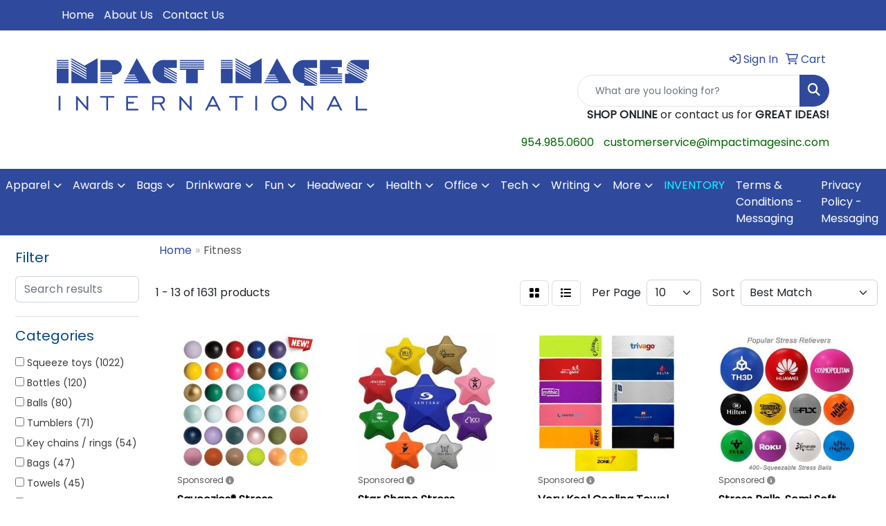

--- FILE ---
content_type: text/html
request_url: https://www.impactimagesinc.com/ws/ws.dll/StartSrch?UID=31218&WENavID=16627017
body_size: 12648
content:
<!DOCTYPE html>
<html lang="en"><head>
<meta charset="utf-8">
<meta http-equiv="X-UA-Compatible" content="IE=edge">
<meta name="viewport" content="width=device-width, initial-scale=1">
<!-- The above 3 meta tags *must* come first in the head; any other head content must come *after* these tags -->


<link href="/distsite/styles/8/css/bootstrap.min.css" rel="stylesheet" />
<link href="https://fonts.googleapis.com/css?family=Open+Sans:400,600|Oswald:400,600" rel="stylesheet">
<link href="/distsite/styles/8/css/owl.carousel.min.css" rel="stylesheet">
<link href="/distsite/styles/8/css/nouislider.css" rel="stylesheet">
<!--<link href="/distsite/styles/8/css/menu.css" rel="stylesheet"/>-->
<link href="/distsite/styles/8/css/flexslider.css" rel="stylesheet">
<link href="/distsite/styles/8/css/all.min.css" rel="stylesheet">
<link href="/distsite/styles/8/css/slick/slick.css" rel="stylesheet"/>
<link href="/distsite/styles/8/css/lightbox/lightbox.css" rel="stylesheet"  />
<link href="/distsite/styles/8/css/yamm.css" rel="stylesheet" />
<!-- Custom styles for this theme -->
<link href="/we/we.dll/StyleSheet?UN=31218&Type=WETheme&TS=C46030.6789814815" rel="stylesheet">
<!-- Custom styles for this theme -->
<link href="/we/we.dll/StyleSheet?UN=31218&Type=WETheme-PS&TS=C46030.6789814815" rel="stylesheet">
<style>
.sticky-top.fixed #header #logo {
    margin: 0px 0px 0px 0px !;
}
</style>

<!-- HTML5 shim and Respond.js for IE8 support of HTML5 elements and media queries -->
<!--[if lt IE 9]>
      <script src="https://oss.maxcdn.com/html5shiv/3.7.3/html5shiv.min.js"></script>
      <script src="https://oss.maxcdn.com/respond/1.4.2/respond.min.js"></script>
    <![endif]-->

</head>

<body style="background:#fff;">


  <!-- Slide-Out Menu -->
  <div id="filter-menu" class="filter-menu">
    <button id="close-menu" class="btn-close"></button>
    <div class="menu-content">
      
<aside class="filter-sidebar">



<div class="filter-section first">
	<h2>Filter</h2>
	 <div class="input-group mb-3">
	 <input type="text" style="border-right:0;" placeholder="Search results" class="form-control text-search-within-results" name="SearchWithinResults" value="" maxlength="100" onkeyup="HandleTextFilter(event);">
	  <label class="input-group-text" style="background-color:#fff;"><a  style="display:none;" href="javascript:void(0);" class="remove-filter" data-toggle="tooltip" title="Clear" onclick="ClearTextFilter();"><i class="far fa-times" aria-hidden="true"></i> <span class="fa-sr-only">x</span></a></label>
	</div>
</div>

<a href="javascript:void(0);" class="clear-filters"  style="display:none;" onclick="ClearDrillDown();">Clear all filters</a>

<div class="filter-section" >
	<h2>Categories</h2>

	<div class="filter-list">

	 <div class="checkbox"><label><input class="filtercheckbox" type="checkbox" name="0|Squeeze toys" ><span> Squeeze toys (1022)</span></label></div><div class="checkbox"><label><input class="filtercheckbox" type="checkbox" name="0|Bottles" ><span> Bottles (120)</span></label></div><div class="checkbox"><label><input class="filtercheckbox" type="checkbox" name="0|Balls" ><span> Balls (80)</span></label></div><div class="checkbox"><label><input class="filtercheckbox" type="checkbox" name="0|Tumblers" ><span> Tumblers (71)</span></label></div><div class="checkbox"><label><input class="filtercheckbox" type="checkbox" name="0|Key chains / rings" ><span> Key chains / rings (54)</span></label></div><div class="checkbox"><label><input class="filtercheckbox" type="checkbox" name="0|Bags" ><span> Bags (47)</span></label></div><div class="checkbox"><label><input class="filtercheckbox" type="checkbox" name="0|Towels" ><span> Towels (45)</span></label></div><div class="checkbox"><label><input class="filtercheckbox" type="checkbox" name="0|Exercise equipment" ><span> Exercise equipment (37)</span></label></div><div class="checkbox"><label><input class="filtercheckbox" type="checkbox" name="0|Headphones" ><span> Headphones (27)</span></label></div><div class="checkbox"><label><input class="filtercheckbox" type="checkbox" name="0|Mugs" ><span> Mugs (26)</span></label></div><div class="show-filter"><div class="checkbox"><label><input class="filtercheckbox" type="checkbox" name="0|Food" ><span> Food (22)</span></label></div><div class="checkbox"><label><input class="filtercheckbox" type="checkbox" name="0|Headbands" ><span> Headbands (22)</span></label></div><div class="checkbox"><label><input class="filtercheckbox" type="checkbox" name="0|Ice packs" ><span> Ice packs (17)</span></label></div><div class="checkbox"><label><input class="filtercheckbox" type="checkbox" name="0|Backpacks" ><span> Backpacks (16)</span></label></div><div class="checkbox"><label><input class="filtercheckbox" type="checkbox" name="0|Fans" ><span> Fans (16)</span></label></div><div class="checkbox"><label><input class="filtercheckbox" type="checkbox" name="0|Heat packs" ><span> Heat packs (16)</span></label></div><div class="checkbox"><label><input class="filtercheckbox" type="checkbox" name="0|Massagers" ><span> Massagers (15)</span></label></div><div class="checkbox"><label><input class="filtercheckbox" type="checkbox" name="0|Toys" ><span> Toys (15)</span></label></div><div class="checkbox"><label><input class="filtercheckbox" type="checkbox" name="0|Shakers" ><span> Shakers (13)</span></label></div><div class="checkbox"><label><input class="filtercheckbox" type="checkbox" name="0|Shirts" ><span> Shirts (12)</span></label></div><div class="checkbox"><label><input class="filtercheckbox" type="checkbox" name="0|Fitness trackers" ><span> Fitness trackers (11)</span></label></div><div class="checkbox"><label><input class="filtercheckbox" type="checkbox" name="0|Ropes" ><span> Ropes (11)</span></label></div><div class="checkbox"><label><input class="filtercheckbox" type="checkbox" name="0|Wristbands" ><span> Wristbands (11)</span></label></div><div class="checkbox"><label><input class="filtercheckbox" type="checkbox" name="0|Candy" ><span> Candy (10)</span></label></div><div class="checkbox"><label><input class="filtercheckbox" type="checkbox" name="0|Glasses-drinking" ><span> Glasses-drinking (10)</span></label></div><div class="checkbox"><label><input class="filtercheckbox" type="checkbox" name="0|Information packets" ><span> Information packets (10)</span></label></div><div class="checkbox"><label><input class="filtercheckbox" type="checkbox" name="0|Charts" ><span> Charts (8)</span></label></div><div class="checkbox"><label><input class="filtercheckbox" type="checkbox" name="0|Pouches" ><span> Pouches (8)</span></label></div><div class="checkbox"><label><input class="filtercheckbox" type="checkbox" name="0|Rubber ducks" ><span> Rubber ducks (8)</span></label></div><div class="checkbox"><label><input class="filtercheckbox" type="checkbox" name="0|Cups" ><span> Cups (7)</span></label></div><div class="checkbox"><label><input class="filtercheckbox" type="checkbox" name="0|Kits-other" ><span> Kits-other (7)</span></label></div><div class="checkbox"><label><input class="filtercheckbox" type="checkbox" name="0|Mats" ><span> Mats (7)</span></label></div><div class="checkbox"><label><input class="filtercheckbox" type="checkbox" name="0|Blankets" ><span> Blankets (6)</span></label></div><div class="checkbox"><label><input class="filtercheckbox" type="checkbox" name="0|Memo pad &amp; paper holders" ><span> Memo pad &amp; paper holders (6)</span></label></div><div class="checkbox"><label><input class="filtercheckbox" type="checkbox" name="0|Pens" ><span> Pens (6)</span></label></div><div class="checkbox"><label><input class="filtercheckbox" type="checkbox" name="0|Phone accessories" ><span> Phone accessories (6)</span></label></div><div class="checkbox"><label><input class="filtercheckbox" type="checkbox" name="0|Speakers" ><span> Speakers (6)</span></label></div><div class="checkbox"><label><input class="filtercheckbox" type="checkbox" name="0|Hoodies" ><span> Hoodies (5)</span></label></div><div class="checkbox"><label><input class="filtercheckbox" type="checkbox" name="0|Pants" ><span> Pants (5)</span></label></div><div class="checkbox"><label><input class="filtercheckbox" type="checkbox" name="0|Thermoses" ><span> Thermoses (5)</span></label></div><div class="checkbox"><label><input class="filtercheckbox" type="checkbox" name="0|Yo-yos" ><span> Yo-yos (5)</span></label></div><div class="checkbox"><label><input class="filtercheckbox" type="checkbox" name="0|Beverage insulators" ><span> Beverage insulators (4)</span></label></div><div class="checkbox"><label><input class="filtercheckbox" type="checkbox" name="0|Cleaners" ><span> Cleaners (4)</span></label></div><div class="checkbox"><label><input class="filtercheckbox" type="checkbox" name="0|Covers" ><span> Covers (4)</span></label></div><div class="checkbox"><label><input class="filtercheckbox" type="checkbox" name="0|Squeezers" ><span> Squeezers (4)</span></label></div><div class="checkbox"><label><input class="filtercheckbox" type="checkbox" name="0|Watches" ><span> Watches (4)</span></label></div><div class="checkbox"><label><input class="filtercheckbox" type="checkbox" name="0|Bookmarks" ><span> Bookmarks (3)</span></label></div><div class="checkbox"><label><input class="filtercheckbox" type="checkbox" name="0|Brochures" ><span> Brochures (3)</span></label></div><div class="checkbox"><label><input class="filtercheckbox" type="checkbox" name="0|Games" ><span> Games (3)</span></label></div><div class="checkbox"><label><input class="filtercheckbox" type="checkbox" name="0|Golf kits" ><span> Golf kits (3)</span></label></div></div>

		<!-- wrapper for more filters -->
        <div class="show-filter">

		</div><!-- showfilters -->

	</div>

		<a href="#" class="show-more"  >Show more</a>
</div>


<div class="filter-section" >
	<h2>Features</h2>

		<div class="filter-list">

	  		<div class="checkbox"><label><input class="filtercheckbox" type="checkbox" name="2|Novelty" ><span> Novelty (602)</span></label></div><div class="checkbox"><label><input class="filtercheckbox" type="checkbox" name="2|Squeeze" ><span> Squeeze (553)</span></label></div><div class="checkbox"><label><input class="filtercheckbox" type="checkbox" name="2|Stress toy" ><span> Stress toy (547)</span></label></div><div class="checkbox"><label><input class="filtercheckbox" type="checkbox" name="2|Squishy" ><span> Squishy (545)</span></label></div><div class="checkbox"><label><input class="filtercheckbox" type="checkbox" name="2|Anxiety" ><span> Anxiety (536)</span></label></div><div class="checkbox"><label><input class="filtercheckbox" type="checkbox" name="2|Tension" ><span> Tension (535)</span></label></div><div class="checkbox"><label><input class="filtercheckbox" type="checkbox" name="2|Frustration" ><span> Frustration (532)</span></label></div><div class="checkbox"><label><input class="filtercheckbox" type="checkbox" name="2|Sports" ><span> Sports (142)</span></label></div><div class="checkbox"><label><input class="filtercheckbox" type="checkbox" name="2|Stress" ><span> Stress (129)</span></label></div><div class="checkbox"><label><input class="filtercheckbox" type="checkbox" name="2|Reliever" ><span> Reliever (128)</span></label></div><div class="show-filter"><div class="checkbox"><label><input class="filtercheckbox" type="checkbox" name="2|Stress reliever" ><span> Stress reliever (117)</span></label></div><div class="checkbox"><label><input class="filtercheckbox" type="checkbox" name="2|Health" ><span> Health (104)</span></label></div><div class="checkbox"><label><input class="filtercheckbox" type="checkbox" name="2|Animal" ><span> Animal (100)</span></label></div><div class="checkbox"><label><input class="filtercheckbox" type="checkbox" name="2|Ball" ><span> Ball (98)</span></label></div><div class="checkbox"><label><input class="filtercheckbox" type="checkbox" name="2|Wellness" ><span> Wellness (92)</span></label></div><div class="checkbox"><label><input class="filtercheckbox" type="checkbox" name="2|Fitness" ><span> Fitness (89)</span></label></div><div class="checkbox"><label><input class="filtercheckbox" type="checkbox" name="2|Exercise" ><span> Exercise (82)</span></label></div><div class="checkbox"><label><input class="filtercheckbox" type="checkbox" name="2|Travel" ><span> Travel (71)</span></label></div><div class="checkbox"><label><input class="filtercheckbox" type="checkbox" name="2|Farm" ><span> Farm (66)</span></label></div><div class="checkbox"><label><input class="filtercheckbox" type="checkbox" name="2|Gym" ><span> Gym (66)</span></label></div><div class="checkbox"><label><input class="filtercheckbox" type="checkbox" name="2|Bottle" ><span> Bottle (63)</span></label></div><div class="checkbox"><label><input class="filtercheckbox" type="checkbox" name="2|Drinkware" ><span> Drinkware (63)</span></label></div><div class="checkbox"><label><input class="filtercheckbox" type="checkbox" name="2|Tumbler" ><span> Tumbler (61)</span></label></div><div class="checkbox"><label><input class="filtercheckbox" type="checkbox" name="2|Medical" ><span> Medical (59)</span></label></div><div class="checkbox"><label><input class="filtercheckbox" type="checkbox" name="2|Doctor" ><span> Doctor (54)</span></label></div><div class="checkbox"><label><input class="filtercheckbox" type="checkbox" name="2|Stainless steel" ><span> Stainless steel (54)</span></label></div><div class="checkbox"><label><input class="filtercheckbox" type="checkbox" name="2|Keychain" ><span> Keychain (46)</span></label></div><div class="checkbox"><label><input class="filtercheckbox" type="checkbox" name="2|Novelties" ><span> Novelties (46)</span></label></div><div class="checkbox"><label><input class="filtercheckbox" type="checkbox" name="2|Ocean" ><span> Ocean (45)</span></label></div><div class="checkbox"><label><input class="filtercheckbox" type="checkbox" name="2|Bpa free" ><span> Bpa free (44)</span></label></div><div class="checkbox"><label><input class="filtercheckbox" type="checkbox" name="2|Keyring" ><span> Keyring (44)</span></label></div><div class="checkbox"><label><input class="filtercheckbox" type="checkbox" name="2|Sea" ><span> Sea (44)</span></label></div><div class="checkbox"><label><input class="filtercheckbox" type="checkbox" name="2|Chain" ><span> Chain (43)</span></label></div><div class="checkbox"><label><input class="filtercheckbox" type="checkbox" name="2|Food" ><span> Food (43)</span></label></div><div class="checkbox"><label><input class="filtercheckbox" type="checkbox" name="2|Key" ><span> Key (43)</span></label></div><div class="checkbox"><label><input class="filtercheckbox" type="checkbox" name="2|Workout" ><span> Workout (42)</span></label></div><div class="checkbox"><label><input class="filtercheckbox" type="checkbox" name="2|Key ring" ><span> Key ring (40)</span></label></div><div class="checkbox"><label><input class="filtercheckbox" type="checkbox" name="2|Farmer" ><span> Farmer (39)</span></label></div><div class="checkbox"><label><input class="filtercheckbox" type="checkbox" name="2|Mug" ><span> Mug (39)</span></label></div><div class="checkbox"><label><input class="filtercheckbox" type="checkbox" name="2|Office" ><span> Office (38)</span></label></div><div class="checkbox"><label><input class="filtercheckbox" type="checkbox" name="2|Double walled" ><span> Double walled (37)</span></label></div><div class="checkbox"><label><input class="filtercheckbox" type="checkbox" name="2|Fruit" ><span> Fruit (37)</span></label></div><div class="checkbox"><label><input class="filtercheckbox" type="checkbox" name="2|Construction" ><span> Construction (36)</span></label></div><div class="checkbox"><label><input class="filtercheckbox" type="checkbox" name="2|Physician" ><span> Physician (36)</span></label></div><div class="checkbox"><label><input class="filtercheckbox" type="checkbox" name="2|Plastic" ><span> Plastic (36)</span></label></div><div class="checkbox"><label><input class="filtercheckbox" type="checkbox" name="2|School" ><span> School (36)</span></label></div><div class="checkbox"><label><input class="filtercheckbox" type="checkbox" name="2|Round" ><span> Round (34)</span></label></div><div class="checkbox"><label><input class="filtercheckbox" type="checkbox" name="2|Stress ball" ><span> Stress ball (34)</span></label></div><div class="checkbox"><label><input class="filtercheckbox" type="checkbox" name="2|Drink" ><span> Drink (33)</span></label></div><div class="checkbox"><label><input class="filtercheckbox" type="checkbox" name="2|Human" ><span> Human (32)</span></label></div></div>

			<!-- wrapper for more filters -->
			<div class="show-filter">

			</div><!-- showfilters -->
 		</div>
		<a href="#" class="show-more"  >Show more</a>


</div>


<div class="filter-section" >
	<h2>Colors</h2>

		<div class="filter-list">

		  	<div class="checkbox"><label><input class="filtercheckbox" type="checkbox" name="1|White" ><span> White (403)</span></label></div><div class="checkbox"><label><input class="filtercheckbox" type="checkbox" name="1|Black" ><span> Black (364)</span></label></div><div class="checkbox"><label><input class="filtercheckbox" type="checkbox" name="1|Red" ><span> Red (307)</span></label></div><div class="checkbox"><label><input class="filtercheckbox" type="checkbox" name="1|Blue" ><span> Blue (245)</span></label></div><div class="checkbox"><label><input class="filtercheckbox" type="checkbox" name="1|Yellow" ><span> Yellow (155)</span></label></div><div class="checkbox"><label><input class="filtercheckbox" type="checkbox" name="1|Orange" ><span> Orange (132)</span></label></div><div class="checkbox"><label><input class="filtercheckbox" type="checkbox" name="1|Green" ><span> Green (129)</span></label></div><div class="checkbox"><label><input class="filtercheckbox" type="checkbox" name="1|Gray" ><span> Gray (128)</span></label></div><div class="checkbox"><label><input class="filtercheckbox" type="checkbox" name="1|Brown" ><span> Brown (85)</span></label></div><div class="checkbox"><label><input class="filtercheckbox" type="checkbox" name="1|Pink" ><span> Pink (83)</span></label></div><div class="show-filter"><div class="checkbox"><label><input class="filtercheckbox" type="checkbox" name="1|Purple" ><span> Purple (80)</span></label></div><div class="checkbox"><label><input class="filtercheckbox" type="checkbox" name="1|Navy blue" ><span> Navy blue (73)</span></label></div><div class="checkbox"><label><input class="filtercheckbox" type="checkbox" name="1|Silver" ><span> Silver (68)</span></label></div><div class="checkbox"><label><input class="filtercheckbox" type="checkbox" name="1|Lime green" ><span> Lime green (61)</span></label></div><div class="checkbox"><label><input class="filtercheckbox" type="checkbox" name="1|Royal blue" ><span> Royal blue (44)</span></label></div><div class="checkbox"><label><input class="filtercheckbox" type="checkbox" name="1|Clear" ><span> Clear (37)</span></label></div><div class="checkbox"><label><input class="filtercheckbox" type="checkbox" name="1|Light blue" ><span> Light blue (37)</span></label></div><div class="checkbox"><label><input class="filtercheckbox" type="checkbox" name="1|Various" ><span> Various (37)</span></label></div><div class="checkbox"><label><input class="filtercheckbox" type="checkbox" name="1|Gold" ><span> Gold (35)</span></label></div><div class="checkbox"><label><input class="filtercheckbox" type="checkbox" name="1|Black/white" ><span> Black/white (22)</span></label></div><div class="checkbox"><label><input class="filtercheckbox" type="checkbox" name="1|Navy" ><span> Navy (20)</span></label></div><div class="checkbox"><label><input class="filtercheckbox" type="checkbox" name="1|Heather black" ><span> Heather black (18)</span></label></div><div class="checkbox"><label><input class="filtercheckbox" type="checkbox" name="1|Heather charcoal" ><span> Heather charcoal (18)</span></label></div><div class="checkbox"><label><input class="filtercheckbox" type="checkbox" name="1|Heather ink blue" ><span> Heather ink blue (18)</span></label></div><div class="checkbox"><label><input class="filtercheckbox" type="checkbox" name="1|Heather light gray" ><span> Heather light gray (18)</span></label></div><div class="checkbox"><label><input class="filtercheckbox" type="checkbox" name="1|Teal" ><span> Teal (16)</span></label></div><div class="checkbox"><label><input class="filtercheckbox" type="checkbox" name="1|Dark green" ><span> Dark green (15)</span></label></div><div class="checkbox"><label><input class="filtercheckbox" type="checkbox" name="1|Forest green" ><span> Forest green (15)</span></label></div><div class="checkbox"><label><input class="filtercheckbox" type="checkbox" name="1|Translucent blue" ><span> Translucent blue (14)</span></label></div><div class="checkbox"><label><input class="filtercheckbox" type="checkbox" name="1|Blue/white" ><span> Blue/white (13)</span></label></div><div class="checkbox"><label><input class="filtercheckbox" type="checkbox" name="1|Cream" ><span> Cream (13)</span></label></div><div class="checkbox"><label><input class="filtercheckbox" type="checkbox" name="1|Dark gray" ><span> Dark gray (12)</span></label></div><div class="checkbox"><label><input class="filtercheckbox" type="checkbox" name="1|Smoke" ><span> Smoke (12)</span></label></div><div class="checkbox"><label><input class="filtercheckbox" type="checkbox" name="1|Tan" ><span> Tan (12)</span></label></div><div class="checkbox"><label><input class="filtercheckbox" type="checkbox" name="1|Burgundy" ><span> Burgundy (11)</span></label></div><div class="checkbox"><label><input class="filtercheckbox" type="checkbox" name="1|Rainbow" ><span> Rainbow (11)</span></label></div><div class="checkbox"><label><input class="filtercheckbox" type="checkbox" name="1|Translucent red" ><span> Translucent red (11)</span></label></div><div class="checkbox"><label><input class="filtercheckbox" type="checkbox" name="1|Beige" ><span> Beige (10)</span></label></div><div class="checkbox"><label><input class="filtercheckbox" type="checkbox" name="1|Dark blue" ><span> Dark blue (10)</span></label></div><div class="checkbox"><label><input class="filtercheckbox" type="checkbox" name="1|Copper" ><span> Copper (9)</span></label></div><div class="checkbox"><label><input class="filtercheckbox" type="checkbox" name="1|Gray/white" ><span> Gray/white (9)</span></label></div><div class="checkbox"><label><input class="filtercheckbox" type="checkbox" name="1|Kelly green" ><span> Kelly green (9)</span></label></div><div class="checkbox"><label><input class="filtercheckbox" type="checkbox" name="1|Matte black" ><span> Matte black (9)</span></label></div><div class="checkbox"><label><input class="filtercheckbox" type="checkbox" name="1|Red/white" ><span> Red/white (9)</span></label></div><div class="checkbox"><label><input class="filtercheckbox" type="checkbox" name="1|Sky blue" ><span> Sky blue (9)</span></label></div><div class="checkbox"><label><input class="filtercheckbox" type="checkbox" name="1|True royal blue" ><span> True royal blue (9)</span></label></div><div class="checkbox"><label><input class="filtercheckbox" type="checkbox" name="1|White/black" ><span> White/black (9)</span></label></div><div class="checkbox"><label><input class="filtercheckbox" type="checkbox" name="1|Blue/green" ><span> Blue/green (8)</span></label></div><div class="checkbox"><label><input class="filtercheckbox" type="checkbox" name="1|Blue/red/white" ><span> Blue/red/white (8)</span></label></div><div class="checkbox"><label><input class="filtercheckbox" type="checkbox" name="1|Multiple" ><span> Multiple (8)</span></label></div></div>


			<!-- wrapper for more filters -->
			<div class="show-filter">

			</div><!-- showfilters -->

		  </div>

		<a href="#" class="show-more"  >Show more</a>
</div>


<div class="filter-section"  >
	<h2>Price Range</h2>
	<div class="filter-price-wrap">
		<div class="filter-price-inner">
			<div class="input-group">
				<span class="input-group-text input-group-text-white">$</span>
				<input type="text" class="form-control form-control-sm filter-min-prices" name="min-prices" value="" placeholder="Min" onkeyup="HandlePriceFilter(event);">
			</div>
			<div class="input-group">
				<span class="input-group-text input-group-text-white">$</span>
				<input type="text" class="form-control form-control-sm filter-max-prices" name="max-prices" value="" placeholder="Max" onkeyup="HandlePriceFilter(event);">
			</div>
		</div>
		<a href="javascript:void(0)" onclick="SetPriceFilter();" ><i class="fa-solid fa-chevron-right"></i></a>
	</div>
</div>

<div class="filter-section"   >
	<h2>Quantity</h2>
	<div class="filter-price-wrap mb-2">
		<input type="text" class="form-control form-control-sm filter-quantity" value="" placeholder="Qty" onkeyup="HandleQuantityFilter(event);">
		<a href="javascript:void(0)" onclick="SetQuantityFilter();"><i class="fa-solid fa-chevron-right"></i></a>
	</div>
</div>




	</aside>

    </div>
</div>




	<div class="container-fluid">
		<div class="row">

			<div class="col-md-3 col-lg-2">
        <div class="d-none d-md-block">
          <div id="desktop-filter">
            
<aside class="filter-sidebar">



<div class="filter-section first">
	<h2>Filter</h2>
	 <div class="input-group mb-3">
	 <input type="text" style="border-right:0;" placeholder="Search results" class="form-control text-search-within-results" name="SearchWithinResults" value="" maxlength="100" onkeyup="HandleTextFilter(event);">
	  <label class="input-group-text" style="background-color:#fff;"><a  style="display:none;" href="javascript:void(0);" class="remove-filter" data-toggle="tooltip" title="Clear" onclick="ClearTextFilter();"><i class="far fa-times" aria-hidden="true"></i> <span class="fa-sr-only">x</span></a></label>
	</div>
</div>

<a href="javascript:void(0);" class="clear-filters"  style="display:none;" onclick="ClearDrillDown();">Clear all filters</a>

<div class="filter-section" >
	<h2>Categories</h2>

	<div class="filter-list">

	 <div class="checkbox"><label><input class="filtercheckbox" type="checkbox" name="0|Squeeze toys" ><span> Squeeze toys (1022)</span></label></div><div class="checkbox"><label><input class="filtercheckbox" type="checkbox" name="0|Bottles" ><span> Bottles (120)</span></label></div><div class="checkbox"><label><input class="filtercheckbox" type="checkbox" name="0|Balls" ><span> Balls (80)</span></label></div><div class="checkbox"><label><input class="filtercheckbox" type="checkbox" name="0|Tumblers" ><span> Tumblers (71)</span></label></div><div class="checkbox"><label><input class="filtercheckbox" type="checkbox" name="0|Key chains / rings" ><span> Key chains / rings (54)</span></label></div><div class="checkbox"><label><input class="filtercheckbox" type="checkbox" name="0|Bags" ><span> Bags (47)</span></label></div><div class="checkbox"><label><input class="filtercheckbox" type="checkbox" name="0|Towels" ><span> Towels (45)</span></label></div><div class="checkbox"><label><input class="filtercheckbox" type="checkbox" name="0|Exercise equipment" ><span> Exercise equipment (37)</span></label></div><div class="checkbox"><label><input class="filtercheckbox" type="checkbox" name="0|Headphones" ><span> Headphones (27)</span></label></div><div class="checkbox"><label><input class="filtercheckbox" type="checkbox" name="0|Mugs" ><span> Mugs (26)</span></label></div><div class="show-filter"><div class="checkbox"><label><input class="filtercheckbox" type="checkbox" name="0|Food" ><span> Food (22)</span></label></div><div class="checkbox"><label><input class="filtercheckbox" type="checkbox" name="0|Headbands" ><span> Headbands (22)</span></label></div><div class="checkbox"><label><input class="filtercheckbox" type="checkbox" name="0|Ice packs" ><span> Ice packs (17)</span></label></div><div class="checkbox"><label><input class="filtercheckbox" type="checkbox" name="0|Backpacks" ><span> Backpacks (16)</span></label></div><div class="checkbox"><label><input class="filtercheckbox" type="checkbox" name="0|Fans" ><span> Fans (16)</span></label></div><div class="checkbox"><label><input class="filtercheckbox" type="checkbox" name="0|Heat packs" ><span> Heat packs (16)</span></label></div><div class="checkbox"><label><input class="filtercheckbox" type="checkbox" name="0|Massagers" ><span> Massagers (15)</span></label></div><div class="checkbox"><label><input class="filtercheckbox" type="checkbox" name="0|Toys" ><span> Toys (15)</span></label></div><div class="checkbox"><label><input class="filtercheckbox" type="checkbox" name="0|Shakers" ><span> Shakers (13)</span></label></div><div class="checkbox"><label><input class="filtercheckbox" type="checkbox" name="0|Shirts" ><span> Shirts (12)</span></label></div><div class="checkbox"><label><input class="filtercheckbox" type="checkbox" name="0|Fitness trackers" ><span> Fitness trackers (11)</span></label></div><div class="checkbox"><label><input class="filtercheckbox" type="checkbox" name="0|Ropes" ><span> Ropes (11)</span></label></div><div class="checkbox"><label><input class="filtercheckbox" type="checkbox" name="0|Wristbands" ><span> Wristbands (11)</span></label></div><div class="checkbox"><label><input class="filtercheckbox" type="checkbox" name="0|Candy" ><span> Candy (10)</span></label></div><div class="checkbox"><label><input class="filtercheckbox" type="checkbox" name="0|Glasses-drinking" ><span> Glasses-drinking (10)</span></label></div><div class="checkbox"><label><input class="filtercheckbox" type="checkbox" name="0|Information packets" ><span> Information packets (10)</span></label></div><div class="checkbox"><label><input class="filtercheckbox" type="checkbox" name="0|Charts" ><span> Charts (8)</span></label></div><div class="checkbox"><label><input class="filtercheckbox" type="checkbox" name="0|Pouches" ><span> Pouches (8)</span></label></div><div class="checkbox"><label><input class="filtercheckbox" type="checkbox" name="0|Rubber ducks" ><span> Rubber ducks (8)</span></label></div><div class="checkbox"><label><input class="filtercheckbox" type="checkbox" name="0|Cups" ><span> Cups (7)</span></label></div><div class="checkbox"><label><input class="filtercheckbox" type="checkbox" name="0|Kits-other" ><span> Kits-other (7)</span></label></div><div class="checkbox"><label><input class="filtercheckbox" type="checkbox" name="0|Mats" ><span> Mats (7)</span></label></div><div class="checkbox"><label><input class="filtercheckbox" type="checkbox" name="0|Blankets" ><span> Blankets (6)</span></label></div><div class="checkbox"><label><input class="filtercheckbox" type="checkbox" name="0|Memo pad &amp; paper holders" ><span> Memo pad &amp; paper holders (6)</span></label></div><div class="checkbox"><label><input class="filtercheckbox" type="checkbox" name="0|Pens" ><span> Pens (6)</span></label></div><div class="checkbox"><label><input class="filtercheckbox" type="checkbox" name="0|Phone accessories" ><span> Phone accessories (6)</span></label></div><div class="checkbox"><label><input class="filtercheckbox" type="checkbox" name="0|Speakers" ><span> Speakers (6)</span></label></div><div class="checkbox"><label><input class="filtercheckbox" type="checkbox" name="0|Hoodies" ><span> Hoodies (5)</span></label></div><div class="checkbox"><label><input class="filtercheckbox" type="checkbox" name="0|Pants" ><span> Pants (5)</span></label></div><div class="checkbox"><label><input class="filtercheckbox" type="checkbox" name="0|Thermoses" ><span> Thermoses (5)</span></label></div><div class="checkbox"><label><input class="filtercheckbox" type="checkbox" name="0|Yo-yos" ><span> Yo-yos (5)</span></label></div><div class="checkbox"><label><input class="filtercheckbox" type="checkbox" name="0|Beverage insulators" ><span> Beverage insulators (4)</span></label></div><div class="checkbox"><label><input class="filtercheckbox" type="checkbox" name="0|Cleaners" ><span> Cleaners (4)</span></label></div><div class="checkbox"><label><input class="filtercheckbox" type="checkbox" name="0|Covers" ><span> Covers (4)</span></label></div><div class="checkbox"><label><input class="filtercheckbox" type="checkbox" name="0|Squeezers" ><span> Squeezers (4)</span></label></div><div class="checkbox"><label><input class="filtercheckbox" type="checkbox" name="0|Watches" ><span> Watches (4)</span></label></div><div class="checkbox"><label><input class="filtercheckbox" type="checkbox" name="0|Bookmarks" ><span> Bookmarks (3)</span></label></div><div class="checkbox"><label><input class="filtercheckbox" type="checkbox" name="0|Brochures" ><span> Brochures (3)</span></label></div><div class="checkbox"><label><input class="filtercheckbox" type="checkbox" name="0|Games" ><span> Games (3)</span></label></div><div class="checkbox"><label><input class="filtercheckbox" type="checkbox" name="0|Golf kits" ><span> Golf kits (3)</span></label></div></div>

		<!-- wrapper for more filters -->
        <div class="show-filter">

		</div><!-- showfilters -->

	</div>

		<a href="#" class="show-more"  >Show more</a>
</div>


<div class="filter-section" >
	<h2>Features</h2>

		<div class="filter-list">

	  		<div class="checkbox"><label><input class="filtercheckbox" type="checkbox" name="2|Novelty" ><span> Novelty (602)</span></label></div><div class="checkbox"><label><input class="filtercheckbox" type="checkbox" name="2|Squeeze" ><span> Squeeze (553)</span></label></div><div class="checkbox"><label><input class="filtercheckbox" type="checkbox" name="2|Stress toy" ><span> Stress toy (547)</span></label></div><div class="checkbox"><label><input class="filtercheckbox" type="checkbox" name="2|Squishy" ><span> Squishy (545)</span></label></div><div class="checkbox"><label><input class="filtercheckbox" type="checkbox" name="2|Anxiety" ><span> Anxiety (536)</span></label></div><div class="checkbox"><label><input class="filtercheckbox" type="checkbox" name="2|Tension" ><span> Tension (535)</span></label></div><div class="checkbox"><label><input class="filtercheckbox" type="checkbox" name="2|Frustration" ><span> Frustration (532)</span></label></div><div class="checkbox"><label><input class="filtercheckbox" type="checkbox" name="2|Sports" ><span> Sports (142)</span></label></div><div class="checkbox"><label><input class="filtercheckbox" type="checkbox" name="2|Stress" ><span> Stress (129)</span></label></div><div class="checkbox"><label><input class="filtercheckbox" type="checkbox" name="2|Reliever" ><span> Reliever (128)</span></label></div><div class="show-filter"><div class="checkbox"><label><input class="filtercheckbox" type="checkbox" name="2|Stress reliever" ><span> Stress reliever (117)</span></label></div><div class="checkbox"><label><input class="filtercheckbox" type="checkbox" name="2|Health" ><span> Health (104)</span></label></div><div class="checkbox"><label><input class="filtercheckbox" type="checkbox" name="2|Animal" ><span> Animal (100)</span></label></div><div class="checkbox"><label><input class="filtercheckbox" type="checkbox" name="2|Ball" ><span> Ball (98)</span></label></div><div class="checkbox"><label><input class="filtercheckbox" type="checkbox" name="2|Wellness" ><span> Wellness (92)</span></label></div><div class="checkbox"><label><input class="filtercheckbox" type="checkbox" name="2|Fitness" ><span> Fitness (89)</span></label></div><div class="checkbox"><label><input class="filtercheckbox" type="checkbox" name="2|Exercise" ><span> Exercise (82)</span></label></div><div class="checkbox"><label><input class="filtercheckbox" type="checkbox" name="2|Travel" ><span> Travel (71)</span></label></div><div class="checkbox"><label><input class="filtercheckbox" type="checkbox" name="2|Farm" ><span> Farm (66)</span></label></div><div class="checkbox"><label><input class="filtercheckbox" type="checkbox" name="2|Gym" ><span> Gym (66)</span></label></div><div class="checkbox"><label><input class="filtercheckbox" type="checkbox" name="2|Bottle" ><span> Bottle (63)</span></label></div><div class="checkbox"><label><input class="filtercheckbox" type="checkbox" name="2|Drinkware" ><span> Drinkware (63)</span></label></div><div class="checkbox"><label><input class="filtercheckbox" type="checkbox" name="2|Tumbler" ><span> Tumbler (61)</span></label></div><div class="checkbox"><label><input class="filtercheckbox" type="checkbox" name="2|Medical" ><span> Medical (59)</span></label></div><div class="checkbox"><label><input class="filtercheckbox" type="checkbox" name="2|Doctor" ><span> Doctor (54)</span></label></div><div class="checkbox"><label><input class="filtercheckbox" type="checkbox" name="2|Stainless steel" ><span> Stainless steel (54)</span></label></div><div class="checkbox"><label><input class="filtercheckbox" type="checkbox" name="2|Keychain" ><span> Keychain (46)</span></label></div><div class="checkbox"><label><input class="filtercheckbox" type="checkbox" name="2|Novelties" ><span> Novelties (46)</span></label></div><div class="checkbox"><label><input class="filtercheckbox" type="checkbox" name="2|Ocean" ><span> Ocean (45)</span></label></div><div class="checkbox"><label><input class="filtercheckbox" type="checkbox" name="2|Bpa free" ><span> Bpa free (44)</span></label></div><div class="checkbox"><label><input class="filtercheckbox" type="checkbox" name="2|Keyring" ><span> Keyring (44)</span></label></div><div class="checkbox"><label><input class="filtercheckbox" type="checkbox" name="2|Sea" ><span> Sea (44)</span></label></div><div class="checkbox"><label><input class="filtercheckbox" type="checkbox" name="2|Chain" ><span> Chain (43)</span></label></div><div class="checkbox"><label><input class="filtercheckbox" type="checkbox" name="2|Food" ><span> Food (43)</span></label></div><div class="checkbox"><label><input class="filtercheckbox" type="checkbox" name="2|Key" ><span> Key (43)</span></label></div><div class="checkbox"><label><input class="filtercheckbox" type="checkbox" name="2|Workout" ><span> Workout (42)</span></label></div><div class="checkbox"><label><input class="filtercheckbox" type="checkbox" name="2|Key ring" ><span> Key ring (40)</span></label></div><div class="checkbox"><label><input class="filtercheckbox" type="checkbox" name="2|Farmer" ><span> Farmer (39)</span></label></div><div class="checkbox"><label><input class="filtercheckbox" type="checkbox" name="2|Mug" ><span> Mug (39)</span></label></div><div class="checkbox"><label><input class="filtercheckbox" type="checkbox" name="2|Office" ><span> Office (38)</span></label></div><div class="checkbox"><label><input class="filtercheckbox" type="checkbox" name="2|Double walled" ><span> Double walled (37)</span></label></div><div class="checkbox"><label><input class="filtercheckbox" type="checkbox" name="2|Fruit" ><span> Fruit (37)</span></label></div><div class="checkbox"><label><input class="filtercheckbox" type="checkbox" name="2|Construction" ><span> Construction (36)</span></label></div><div class="checkbox"><label><input class="filtercheckbox" type="checkbox" name="2|Physician" ><span> Physician (36)</span></label></div><div class="checkbox"><label><input class="filtercheckbox" type="checkbox" name="2|Plastic" ><span> Plastic (36)</span></label></div><div class="checkbox"><label><input class="filtercheckbox" type="checkbox" name="2|School" ><span> School (36)</span></label></div><div class="checkbox"><label><input class="filtercheckbox" type="checkbox" name="2|Round" ><span> Round (34)</span></label></div><div class="checkbox"><label><input class="filtercheckbox" type="checkbox" name="2|Stress ball" ><span> Stress ball (34)</span></label></div><div class="checkbox"><label><input class="filtercheckbox" type="checkbox" name="2|Drink" ><span> Drink (33)</span></label></div><div class="checkbox"><label><input class="filtercheckbox" type="checkbox" name="2|Human" ><span> Human (32)</span></label></div></div>

			<!-- wrapper for more filters -->
			<div class="show-filter">

			</div><!-- showfilters -->
 		</div>
		<a href="#" class="show-more"  >Show more</a>


</div>


<div class="filter-section" >
	<h2>Colors</h2>

		<div class="filter-list">

		  	<div class="checkbox"><label><input class="filtercheckbox" type="checkbox" name="1|White" ><span> White (403)</span></label></div><div class="checkbox"><label><input class="filtercheckbox" type="checkbox" name="1|Black" ><span> Black (364)</span></label></div><div class="checkbox"><label><input class="filtercheckbox" type="checkbox" name="1|Red" ><span> Red (307)</span></label></div><div class="checkbox"><label><input class="filtercheckbox" type="checkbox" name="1|Blue" ><span> Blue (245)</span></label></div><div class="checkbox"><label><input class="filtercheckbox" type="checkbox" name="1|Yellow" ><span> Yellow (155)</span></label></div><div class="checkbox"><label><input class="filtercheckbox" type="checkbox" name="1|Orange" ><span> Orange (132)</span></label></div><div class="checkbox"><label><input class="filtercheckbox" type="checkbox" name="1|Green" ><span> Green (129)</span></label></div><div class="checkbox"><label><input class="filtercheckbox" type="checkbox" name="1|Gray" ><span> Gray (128)</span></label></div><div class="checkbox"><label><input class="filtercheckbox" type="checkbox" name="1|Brown" ><span> Brown (85)</span></label></div><div class="checkbox"><label><input class="filtercheckbox" type="checkbox" name="1|Pink" ><span> Pink (83)</span></label></div><div class="show-filter"><div class="checkbox"><label><input class="filtercheckbox" type="checkbox" name="1|Purple" ><span> Purple (80)</span></label></div><div class="checkbox"><label><input class="filtercheckbox" type="checkbox" name="1|Navy blue" ><span> Navy blue (73)</span></label></div><div class="checkbox"><label><input class="filtercheckbox" type="checkbox" name="1|Silver" ><span> Silver (68)</span></label></div><div class="checkbox"><label><input class="filtercheckbox" type="checkbox" name="1|Lime green" ><span> Lime green (61)</span></label></div><div class="checkbox"><label><input class="filtercheckbox" type="checkbox" name="1|Royal blue" ><span> Royal blue (44)</span></label></div><div class="checkbox"><label><input class="filtercheckbox" type="checkbox" name="1|Clear" ><span> Clear (37)</span></label></div><div class="checkbox"><label><input class="filtercheckbox" type="checkbox" name="1|Light blue" ><span> Light blue (37)</span></label></div><div class="checkbox"><label><input class="filtercheckbox" type="checkbox" name="1|Various" ><span> Various (37)</span></label></div><div class="checkbox"><label><input class="filtercheckbox" type="checkbox" name="1|Gold" ><span> Gold (35)</span></label></div><div class="checkbox"><label><input class="filtercheckbox" type="checkbox" name="1|Black/white" ><span> Black/white (22)</span></label></div><div class="checkbox"><label><input class="filtercheckbox" type="checkbox" name="1|Navy" ><span> Navy (20)</span></label></div><div class="checkbox"><label><input class="filtercheckbox" type="checkbox" name="1|Heather black" ><span> Heather black (18)</span></label></div><div class="checkbox"><label><input class="filtercheckbox" type="checkbox" name="1|Heather charcoal" ><span> Heather charcoal (18)</span></label></div><div class="checkbox"><label><input class="filtercheckbox" type="checkbox" name="1|Heather ink blue" ><span> Heather ink blue (18)</span></label></div><div class="checkbox"><label><input class="filtercheckbox" type="checkbox" name="1|Heather light gray" ><span> Heather light gray (18)</span></label></div><div class="checkbox"><label><input class="filtercheckbox" type="checkbox" name="1|Teal" ><span> Teal (16)</span></label></div><div class="checkbox"><label><input class="filtercheckbox" type="checkbox" name="1|Dark green" ><span> Dark green (15)</span></label></div><div class="checkbox"><label><input class="filtercheckbox" type="checkbox" name="1|Forest green" ><span> Forest green (15)</span></label></div><div class="checkbox"><label><input class="filtercheckbox" type="checkbox" name="1|Translucent blue" ><span> Translucent blue (14)</span></label></div><div class="checkbox"><label><input class="filtercheckbox" type="checkbox" name="1|Blue/white" ><span> Blue/white (13)</span></label></div><div class="checkbox"><label><input class="filtercheckbox" type="checkbox" name="1|Cream" ><span> Cream (13)</span></label></div><div class="checkbox"><label><input class="filtercheckbox" type="checkbox" name="1|Dark gray" ><span> Dark gray (12)</span></label></div><div class="checkbox"><label><input class="filtercheckbox" type="checkbox" name="1|Smoke" ><span> Smoke (12)</span></label></div><div class="checkbox"><label><input class="filtercheckbox" type="checkbox" name="1|Tan" ><span> Tan (12)</span></label></div><div class="checkbox"><label><input class="filtercheckbox" type="checkbox" name="1|Burgundy" ><span> Burgundy (11)</span></label></div><div class="checkbox"><label><input class="filtercheckbox" type="checkbox" name="1|Rainbow" ><span> Rainbow (11)</span></label></div><div class="checkbox"><label><input class="filtercheckbox" type="checkbox" name="1|Translucent red" ><span> Translucent red (11)</span></label></div><div class="checkbox"><label><input class="filtercheckbox" type="checkbox" name="1|Beige" ><span> Beige (10)</span></label></div><div class="checkbox"><label><input class="filtercheckbox" type="checkbox" name="1|Dark blue" ><span> Dark blue (10)</span></label></div><div class="checkbox"><label><input class="filtercheckbox" type="checkbox" name="1|Copper" ><span> Copper (9)</span></label></div><div class="checkbox"><label><input class="filtercheckbox" type="checkbox" name="1|Gray/white" ><span> Gray/white (9)</span></label></div><div class="checkbox"><label><input class="filtercheckbox" type="checkbox" name="1|Kelly green" ><span> Kelly green (9)</span></label></div><div class="checkbox"><label><input class="filtercheckbox" type="checkbox" name="1|Matte black" ><span> Matte black (9)</span></label></div><div class="checkbox"><label><input class="filtercheckbox" type="checkbox" name="1|Red/white" ><span> Red/white (9)</span></label></div><div class="checkbox"><label><input class="filtercheckbox" type="checkbox" name="1|Sky blue" ><span> Sky blue (9)</span></label></div><div class="checkbox"><label><input class="filtercheckbox" type="checkbox" name="1|True royal blue" ><span> True royal blue (9)</span></label></div><div class="checkbox"><label><input class="filtercheckbox" type="checkbox" name="1|White/black" ><span> White/black (9)</span></label></div><div class="checkbox"><label><input class="filtercheckbox" type="checkbox" name="1|Blue/green" ><span> Blue/green (8)</span></label></div><div class="checkbox"><label><input class="filtercheckbox" type="checkbox" name="1|Blue/red/white" ><span> Blue/red/white (8)</span></label></div><div class="checkbox"><label><input class="filtercheckbox" type="checkbox" name="1|Multiple" ><span> Multiple (8)</span></label></div></div>


			<!-- wrapper for more filters -->
			<div class="show-filter">

			</div><!-- showfilters -->

		  </div>

		<a href="#" class="show-more"  >Show more</a>
</div>


<div class="filter-section"  >
	<h2>Price Range</h2>
	<div class="filter-price-wrap">
		<div class="filter-price-inner">
			<div class="input-group">
				<span class="input-group-text input-group-text-white">$</span>
				<input type="text" class="form-control form-control-sm filter-min-prices" name="min-prices" value="" placeholder="Min" onkeyup="HandlePriceFilter(event);">
			</div>
			<div class="input-group">
				<span class="input-group-text input-group-text-white">$</span>
				<input type="text" class="form-control form-control-sm filter-max-prices" name="max-prices" value="" placeholder="Max" onkeyup="HandlePriceFilter(event);">
			</div>
		</div>
		<a href="javascript:void(0)" onclick="SetPriceFilter();" ><i class="fa-solid fa-chevron-right"></i></a>
	</div>
</div>

<div class="filter-section"   >
	<h2>Quantity</h2>
	<div class="filter-price-wrap mb-2">
		<input type="text" class="form-control form-control-sm filter-quantity" value="" placeholder="Qty" onkeyup="HandleQuantityFilter(event);">
		<a href="javascript:void(0)" onclick="SetQuantityFilter();"><i class="fa-solid fa-chevron-right"></i></a>
	</div>
</div>




	</aside>

          </div>
        </div>
			</div>

			<div class="col-md-9 col-lg-10">
				

				<ol class="breadcrumb"  >
              		<li><a href="https://www.impactimagesinc.com" target="_top">Home</a></li>
             	 	<li class="active">Fitness</li>
            	</ol>




				<div id="product-list-controls">

				
						<div class="d-flex align-items-center justify-content-between">
							<div class="d-none d-md-block me-3">
								1 - 13 of  1631 <span class="d-none d-lg-inline">products</span>
							</div>
					  
						  <!-- Right Aligned Controls -->
						  <div class="product-controls-right d-flex align-items-center">
       
              <button id="show-filter-button" class="btn btn-control d-block d-md-none"><i class="fa-solid fa-filter" aria-hidden="true"></i></button>

							
							<span class="me-3">
								<a href="/ws/ws.dll/StartSrch?UID=31218&WENavID=16627017&View=T&ST=260121081838860103500781117" class="btn btn-control grid" title="Change to Grid View"><i class="fa-solid fa-grid-2" aria-hidden="true"></i>  <span class="fa-sr-only">Grid</span></a>
								<a href="/ws/ws.dll/StartSrch?UID=31218&WENavID=16627017&View=L&ST=260121081838860103500781117" class="btn btn-control" title="Change to List View"><i class="fa-solid fa-list"></i> <span class="fa-sr-only">List</span></a>
							</span>
							
					  
							<!-- Number of Items Per Page -->
							<div class="me-2 d-none d-lg-block">
								<label>Per Page</label>
							</div>
							<div class="me-3 d-none d-md-block">
								<select class="form-select notranslate" onchange="GoToNewURL(this);" aria-label="Items per page">
									<option value="/ws/ws.dll/StartSrch?UID=31218&WENavID=16627017&ST=260121081838860103500781117&PPP=10" selected>10</option><option value="/ws/ws.dll/StartSrch?UID=31218&WENavID=16627017&ST=260121081838860103500781117&PPP=25" >25</option><option value="/ws/ws.dll/StartSrch?UID=31218&WENavID=16627017&ST=260121081838860103500781117&PPP=50" >50</option><option value="/ws/ws.dll/StartSrch?UID=31218&WENavID=16627017&ST=260121081838860103500781117&PPP=100" >100</option><option value="/ws/ws.dll/StartSrch?UID=31218&WENavID=16627017&ST=260121081838860103500781117&PPP=250" >250</option>
								
								</select>
							</div>
					  
							<!-- Sort By -->
							<div class="d-none d-lg-block me-2">
								<label>Sort</label>
							</div>
							<div>
								<select class="form-select" onchange="GoToNewURL(this);">
									<option value="/ws/ws.dll/StartSrch?UID=31218&WENavID=16627017&Sort=0" selected>Best Match</option><option value="/ws/ws.dll/StartSrch?UID=31218&WENavID=16627017&Sort=3">Most Popular</option><option value="/ws/ws.dll/StartSrch?UID=31218&WENavID=16627017&Sort=1">Price (Low to High)</option><option value="/ws/ws.dll/StartSrch?UID=31218&WENavID=16627017&Sort=2">Price (High to Low)</option>
								 </select>
							</div>
						  </div>
						</div>

			  </div>

				<!-- Product Results List -->
				<ul class="thumbnail-list"><li>
 <a href="https://www.impactimagesinc.com/p/DMJPC-NHSZN/squeezies-stress-reliever-ball" target="_parent" alt="Squeezies® Stress Reliever Ball" data-adid="50313|6076551" onclick="PostAdStatToService(176076551,1);">
 <div class="pr-list-grid">
		<img class="img-responsive" src="/ws/ws.dll/QPic?SN=50313&P=176076551&I=0&PX=300" alt="Squeezies® Stress Reliever Ball">
		<p class="pr-list-sponsored">Sponsored <span data-bs-toggle="tooltip" data-container="body" data-bs-placement="top" title="You're seeing this ad based on the product's relevance to your search query."><i class="fa fa-info-circle" aria-hidden="true"></i></span></p>
		<p class="pr-name">Squeezies® Stress Reliever Ball</p>
		<div class="pr-meta-row">
			<div class="product-reviews"  style="display:none;">
				<div class="rating-stars">
				<i class="fa-solid fa-star-sharp active" aria-hidden="true"></i><i class="fa-solid fa-star-sharp active" aria-hidden="true"></i><i class="fa-solid fa-star-sharp active" aria-hidden="true"></i><i class="fa-solid fa-star-sharp active" aria-hidden="true"></i><i class="fa-solid fa-star-sharp active" aria-hidden="true"></i>
				</div>
				<span class="rating-count">(1)</span>
			</div>
			
		</div>
		<p class="pr-number"  ><span class="notranslate">Item #DMJPC-NHSZN</span></p>
		<p class="pr-price"  ><span class="notranslate">$1.24</span> - <span class="notranslate">$1.65</span></p>
 </div>
 </a>
</li>
<li>
 <a href="https://www.impactimagesinc.com/p/WQGUF-RGMBS/star-shape-stress-reliever-semi-soft-and-squeezable-stress-balls" target="_parent" alt="Star Shape Stress Reliever, Semi Soft And Squeezable Stress Balls" data-adid="50625|7882204" onclick="PostAdStatToService(947882204,1);">
 <div class="pr-list-grid">
		<img class="img-responsive" src="/ws/ws.dll/QPic?SN=50625&P=947882204&I=0&PX=300" alt="Star Shape Stress Reliever, Semi Soft And Squeezable Stress Balls">
		<p class="pr-list-sponsored">Sponsored <span data-bs-toggle="tooltip" data-container="body" data-bs-placement="top" title="You're seeing this ad based on the product's relevance to your search query."><i class="fa fa-info-circle" aria-hidden="true"></i></span></p>
		<p class="pr-name">Star Shape Stress Reliever, Semi Soft And Squeezable Stress Balls</p>
		<div class="pr-meta-row">
			<div class="product-reviews"  style="display:none;">
				<div class="rating-stars">
				<i class="fa-solid fa-star-sharp" aria-hidden="true"></i><i class="fa-solid fa-star-sharp" aria-hidden="true"></i><i class="fa-solid fa-star-sharp" aria-hidden="true"></i><i class="fa-solid fa-star-sharp" aria-hidden="true"></i><i class="fa-solid fa-star-sharp" aria-hidden="true"></i>
				</div>
				<span class="rating-count">(0)</span>
			</div>
			
		</div>
		<p class="pr-number"  ><span class="notranslate">Item #WQGUF-RGMBS</span></p>
		<p class="pr-price"  ><span class="notranslate">$1.10</span> - <span class="notranslate">$1.55</span></p>
 </div>
 </a>
</li>
<li>
 <a href="https://www.impactimagesinc.com/p/XRGPE-KUOTP/very-kool-cooling-towel" target="_parent" alt="Very Kool Cooling Towel" data-adid="64740|4931253" onclick="PostAdStatToService(394931253,1);">
 <div class="pr-list-grid">
		<img class="img-responsive" src="/ws/ws.dll/QPic?SN=64740&P=394931253&I=0&PX=300" alt="Very Kool Cooling Towel">
		<p class="pr-list-sponsored">Sponsored <span data-bs-toggle="tooltip" data-container="body" data-bs-placement="top" title="You're seeing this ad based on the product's relevance to your search query."><i class="fa fa-info-circle" aria-hidden="true"></i></span></p>
		<p class="pr-name">Very Kool Cooling Towel</p>
		<div class="pr-meta-row">
			<div class="product-reviews"  style="display:none;">
				<div class="rating-stars">
				<i class="fa-solid fa-star-sharp active" aria-hidden="true"></i><i class="fa-solid fa-star-sharp active" aria-hidden="true"></i><i class="fa-solid fa-star-sharp active" aria-hidden="true"></i><i class="fa-solid fa-star-sharp active" aria-hidden="true"></i><i class="fa-solid fa-star-sharp" aria-hidden="true"></i>
				</div>
				<span class="rating-count">(8)</span>
			</div>
			
		</div>
		<p class="pr-number"  ><span class="notranslate">Item #XRGPE-KUOTP</span></p>
		<p class="pr-price"  ><span class="notranslate">$2.39</span> - <span class="notranslate">$2.61</span></p>
 </div>
 </a>
</li>
<li>
 <a href="https://www.impactimagesinc.com/p/KLITI-NPTJL/stress-balls-semi-soft-squeezable-stress-reliever" target="_parent" alt="Stress Balls, Semi Soft Squeezable Stress Reliever" data-adid="50625|6217417" onclick="PostAdStatToService(746217417,1);">
 <div class="pr-list-grid">
		<img class="img-responsive" src="/ws/ws.dll/QPic?SN=50625&P=746217417&I=0&PX=300" alt="Stress Balls, Semi Soft Squeezable Stress Reliever">
		<p class="pr-list-sponsored">Sponsored <span data-bs-toggle="tooltip" data-container="body" data-bs-placement="top" title="You're seeing this ad based on the product's relevance to your search query."><i class="fa fa-info-circle" aria-hidden="true"></i></span></p>
		<p class="pr-name">Stress Balls, Semi Soft Squeezable Stress Reliever</p>
		<div class="pr-meta-row">
			<div class="product-reviews"  style="display:none;">
				<div class="rating-stars">
				<i class="fa-solid fa-star-sharp active" aria-hidden="true"></i><i class="fa-solid fa-star-sharp active" aria-hidden="true"></i><i class="fa-solid fa-star-sharp active" aria-hidden="true"></i><i class="fa-solid fa-star-sharp active" aria-hidden="true"></i><i class="fa-solid fa-star-sharp active" aria-hidden="true"></i>
				</div>
				<span class="rating-count">(6)</span>
			</div>
			
		</div>
		<p class="pr-number"  ><span class="notranslate">Item #KLITI-NPTJL</span></p>
		<p class="pr-price"  ><span class="notranslate">$1.10</span> - <span class="notranslate">$1.55</span></p>
 </div>
 </a>
</li>
<a name="4" href="#" alt="Item 4"></a>
<li>
 <a href="https://www.impactimagesinc.com/p/ONEUH-CABOO/squeezies-stress-reliever-sweet-heart" target="_parent" alt="Squeezies® Stress Reliever Sweet Heart">
 <div class="pr-list-grid">
		<img class="img-responsive" src="/ws/ws.dll/QPic?SN=50313&P=15915006&I=0&PX=300" alt="Squeezies® Stress Reliever Sweet Heart">
		<p class="pr-name">Squeezies® Stress Reliever Sweet Heart</p>
		<div class="pr-meta-row">
			<div class="product-reviews"  style="display:none;">
				<div class="rating-stars">
				<i class="fa-solid fa-star-sharp active" aria-hidden="true"></i><i class="fa-solid fa-star-sharp active" aria-hidden="true"></i><i class="fa-solid fa-star-sharp active" aria-hidden="true"></i><i class="fa-solid fa-star-sharp active" aria-hidden="true"></i><i class="fa-solid fa-star-sharp active" aria-hidden="true"></i>
				</div>
				<span class="rating-count">(2)</span>
			</div>
			
		</div>
		<p class="pr-number"  ><span class="notranslate">Item #ONEUH-CABOO</span></p>
		<p class="pr-price"  ><span class="notranslate">$1.24</span> - <span class="notranslate">$1.65</span></p>
 </div>
 </a>
</li>
<a name="5" href="#" alt="Item 5"></a>
<li>
 <a href="https://www.impactimagesinc.com/p/RMIMG-GFJZP/stress-ball" target="_parent" alt="Stress Ball">
 <div class="pr-list-grid">
		<img class="img-responsive" src="/ws/ws.dll/QPic?SN=60462&P=102836485&I=0&PX=300" alt="Stress Ball">
		<p class="pr-name">Stress Ball</p>
		<div class="pr-meta-row">
			<div class="product-reviews"  style="display:none;">
				<div class="rating-stars">
				<i class="fa-solid fa-star-sharp active" aria-hidden="true"></i><i class="fa-solid fa-star-sharp active" aria-hidden="true"></i><i class="fa-solid fa-star-sharp active" aria-hidden="true"></i><i class="fa-solid fa-star-sharp" aria-hidden="true"></i><i class="fa-solid fa-star-sharp" aria-hidden="true"></i>
				</div>
				<span class="rating-count">(8)</span>
			</div>
			
		</div>
		<p class="pr-number"  ><span class="notranslate">Item #RMIMG-GFJZP</span></p>
		<p class="pr-price"  ><span class="notranslate">$1.32</span> - <span class="notranslate">$1.63</span></p>
 </div>
 </a>
</li>
<a name="6" href="#" alt="Item 6"></a>
<li>
 <a href="https://www.impactimagesinc.com/p/DMJPC-NHSZN/squeezies-stress-reliever-ball" target="_parent" alt="Squeezies® Stress Reliever Ball">
 <div class="pr-list-grid">
		<img class="img-responsive" src="/ws/ws.dll/QPic?SN=50313&P=176076551&I=0&PX=300" alt="Squeezies® Stress Reliever Ball">
		<p class="pr-name">Squeezies® Stress Reliever Ball</p>
		<div class="pr-meta-row">
			<div class="product-reviews"  style="display:none;">
				<div class="rating-stars">
				<i class="fa-solid fa-star-sharp active" aria-hidden="true"></i><i class="fa-solid fa-star-sharp active" aria-hidden="true"></i><i class="fa-solid fa-star-sharp active" aria-hidden="true"></i><i class="fa-solid fa-star-sharp active" aria-hidden="true"></i><i class="fa-solid fa-star-sharp active" aria-hidden="true"></i>
				</div>
				<span class="rating-count">(1)</span>
			</div>
			
		</div>
		<p class="pr-number"  ><span class="notranslate">Item #DMJPC-NHSZN</span></p>
		<p class="pr-price"  ><span class="notranslate">$1.24</span> - <span class="notranslate">$1.65</span></p>
 </div>
 </a>
</li>
<a name="7" href="#" alt="Item 7"></a>
<li>
 <a href="https://www.impactimagesinc.com/p/XRGPE-KUOTP/very-kool-cooling-towel" target="_parent" alt="Very Kool Cooling Towel">
 <div class="pr-list-grid">
		<img class="img-responsive" src="/ws/ws.dll/QPic?SN=64740&P=394931253&I=0&PX=300" alt="Very Kool Cooling Towel">
		<p class="pr-name">Very Kool Cooling Towel</p>
		<div class="pr-meta-row">
			<div class="product-reviews"  style="display:none;">
				<div class="rating-stars">
				<i class="fa-solid fa-star-sharp active" aria-hidden="true"></i><i class="fa-solid fa-star-sharp active" aria-hidden="true"></i><i class="fa-solid fa-star-sharp active" aria-hidden="true"></i><i class="fa-solid fa-star-sharp active" aria-hidden="true"></i><i class="fa-solid fa-star-sharp" aria-hidden="true"></i>
				</div>
				<span class="rating-count">(8)</span>
			</div>
			
		</div>
		<p class="pr-number"  ><span class="notranslate">Item #XRGPE-KUOTP</span></p>
		<p class="pr-price"  ><span class="notranslate">$2.39</span> - <span class="notranslate">$2.61</span></p>
 </div>
 </a>
</li>
<a name="8" href="#" alt="Item 8"></a>
<li>
 <a href="https://www.impactimagesinc.com/p/OQKND-CYYZW/baseball-stress-reliever" target="_parent" alt="Baseball Stress Reliever">
 <div class="pr-list-grid">
		<img class="img-responsive" src="/ws/ws.dll/QPic?SN=60462&P=101352672&I=0&PX=300" alt="Baseball Stress Reliever">
		<p class="pr-name">Baseball Stress Reliever</p>
		<div class="pr-meta-row">
			<div class="product-reviews"  style="display:none;">
				<div class="rating-stars">
				<i class="fa-solid fa-star-sharp active" aria-hidden="true"></i><i class="fa-solid fa-star-sharp active" aria-hidden="true"></i><i class="fa-solid fa-star-sharp active" aria-hidden="true"></i><i class="fa-solid fa-star-sharp active" aria-hidden="true"></i><i class="fa-solid fa-star-sharp" aria-hidden="true"></i>
				</div>
				<span class="rating-count">(4)</span>
			</div>
			
		</div>
		<p class="pr-number"  ><span class="notranslate">Item #OQKND-CYYZW</span></p>
		<p class="pr-price"  ><span class="notranslate">$1.32</span> - <span class="notranslate">$1.63</span></p>
 </div>
 </a>
</li>
<a name="9" href="#" alt="Item 9"></a>
<li>
 <a href="https://www.impactimagesinc.com/p/CLNQF-OUMYY/mini-breeze-rechargeable-hand-fan" target="_parent" alt="Mini Breeze Rechargeable Hand Fan">
 <div class="pr-list-grid">
		<img class="img-responsive" src="/ws/ws.dll/QPic?SN=60462&P=186757944&I=0&PX=300" alt="Mini Breeze Rechargeable Hand Fan">
		<p class="pr-name">Mini Breeze Rechargeable Hand Fan</p>
		<div class="pr-meta-row">
			<div class="product-reviews"  style="display:none;">
				<div class="rating-stars">
				<i class="fa-solid fa-star-sharp" aria-hidden="true"></i><i class="fa-solid fa-star-sharp" aria-hidden="true"></i><i class="fa-solid fa-star-sharp" aria-hidden="true"></i><i class="fa-solid fa-star-sharp" aria-hidden="true"></i><i class="fa-solid fa-star-sharp" aria-hidden="true"></i>
				</div>
				<span class="rating-count">(0)</span>
			</div>
			
		</div>
		<p class="pr-number"  ><span class="notranslate">Item #CLNQF-OUMYY</span></p>
		<p class="pr-price"  ><span class="notranslate">$7.55</span> - <span class="notranslate">$9.03</span></p>
 </div>
 </a>
</li>
<a name="10" href="#" alt="Item 10"></a>
<li>
 <a href="https://www.impactimagesinc.com/p/FKMLK-BFFZN/soccer-ball-squeezies-stress-reliever" target="_parent" alt="Soccer Ball Squeezies® Stress Reliever">
 <div class="pr-list-grid">
		<img class="img-responsive" src="/ws/ws.dll/QPic?SN=50313&P=37548899&I=0&PX=300" alt="Soccer Ball Squeezies® Stress Reliever">
		<p class="pr-name">Soccer Ball Squeezies® Stress Reliever</p>
		<div class="pr-meta-row">
			<div class="product-reviews"  style="display:none;">
				<div class="rating-stars">
				<i class="fa-solid fa-star-sharp active" aria-hidden="true"></i><i class="fa-solid fa-star-sharp active" aria-hidden="true"></i><i class="fa-solid fa-star-sharp active" aria-hidden="true"></i><i class="fa-solid fa-star-sharp active" aria-hidden="true"></i><i class="fa-solid fa-star-sharp active" aria-hidden="true"></i>
				</div>
				<span class="rating-count">(1)</span>
			</div>
			
		</div>
		<p class="pr-number"  ><span class="notranslate">Item #FKMLK-BFFZN</span></p>
		<p class="pr-price"  ><span class="notranslate">$1.24</span> - <span class="notranslate">$1.65</span></p>
 </div>
 </a>
</li>
<a name="11" href="#" alt="Item 11"></a>
<li>
 <a href="https://www.impactimagesinc.com/p/RKNUF-BFFZS/baseball-squeezies-stress-reliever" target="_parent" alt="Baseball Squeezies® Stress Reliever">
 <div class="pr-list-grid">
		<img class="img-responsive" src="/ws/ws.dll/QPic?SN=50313&P=75548904&I=0&PX=300" alt="Baseball Squeezies® Stress Reliever">
		<p class="pr-name">Baseball Squeezies® Stress Reliever</p>
		<div class="pr-meta-row">
			<div class="product-reviews"  style="display:none;">
				<div class="rating-stars">
				<i class="fa-solid fa-star-sharp active" aria-hidden="true"></i><i class="fa-solid fa-star-sharp active" aria-hidden="true"></i><i class="fa-solid fa-star-sharp active" aria-hidden="true"></i><i class="fa-solid fa-star-sharp active" aria-hidden="true"></i><i class="fa-solid fa-star-sharp active" aria-hidden="true"></i>
				</div>
				<span class="rating-count">(2)</span>
			</div>
			
		</div>
		<p class="pr-number"  ><span class="notranslate">Item #RKNUF-BFFZS</span></p>
		<p class="pr-price"  ><span class="notranslate">$1.24</span> - <span class="notranslate">$1.65</span></p>
 </div>
 </a>
</li>
</ul>

			    <ul class="pagination center">
						  <!--
                          <li class="page-item">
                            <a class="page-link" href="#" aria-label="Previous">
                              <span aria-hidden="true">&laquo;</span>
                            </a>
                          </li>
						  -->
							<li class="page-item active"><a class="page-link" href="/ws/ws.dll/StartSrch?UID=31218&WENavID=16627017&ST=260121081838860103500781117&Start=0" title="Page 1" onMouseOver="window.status='Page 1';return true;" onMouseOut="window.status='';return true;"><span class="notranslate">1<span></a></li><li class="page-item"><a class="page-link" href="/ws/ws.dll/StartSrch?UID=31218&WENavID=16627017&ST=260121081838860103500781117&Start=12" title="Page 2" onMouseOver="window.status='Page 2';return true;" onMouseOut="window.status='';return true;"><span class="notranslate">2<span></a></li><li class="page-item"><a class="page-link" href="/ws/ws.dll/StartSrch?UID=31218&WENavID=16627017&ST=260121081838860103500781117&Start=24" title="Page 3" onMouseOver="window.status='Page 3';return true;" onMouseOut="window.status='';return true;"><span class="notranslate">3<span></a></li><li class="page-item"><a class="page-link" href="/ws/ws.dll/StartSrch?UID=31218&WENavID=16627017&ST=260121081838860103500781117&Start=36" title="Page 4" onMouseOver="window.status='Page 4';return true;" onMouseOut="window.status='';return true;"><span class="notranslate">4<span></a></li><li class="page-item"><a class="page-link" href="/ws/ws.dll/StartSrch?UID=31218&WENavID=16627017&ST=260121081838860103500781117&Start=48" title="Page 5" onMouseOver="window.status='Page 5';return true;" onMouseOut="window.status='';return true;"><span class="notranslate">5<span></a></li>
						  
                          <li class="page-item">
                            <a class="page-link" href="/ws/ws.dll/StartSrch?UID=31218&WENavID=16627017&Start=12&ST=260121081838860103500781117" aria-label="Next">
                              <span aria-hidden="true">&raquo;</span>
                            </a>
                          </li>
						  
							  </ul>

			</div>
		</div><!-- row -->

		<div class="row">
            <div class="col-12">
                <!-- Custom footer -->
                
            </div>
        </div>

	</div><!-- conatiner fluid -->


	<!-- Bootstrap core JavaScript
    ================================================== -->
    <!-- Placed at the end of the document so the pages load faster -->
    <script src="/distsite/styles/8/js/jquery.min.js"></script>
    <script src="/distsite/styles/8/js/bootstrap.min.js"></script>
   <script src="/distsite/styles/8/js/custom.js"></script>

	<!-- iFrame Resizer -->
	<script src="/js/iframeResizer.contentWindow.min.js"></script>
	<script src="/js/IFrameUtils.js?20150930"></script> <!-- For custom iframe integration functions (not resizing) -->
	<script>ScrollParentToTop();</script>

	



<!-- Custom - This page only -->
<script>

$(document).ready(function () {
    const $menuButton = $("#show-filter-button");
    const $closeMenuButton = $("#close-menu");
    const $slideMenu = $("#filter-menu");

    // open
    $menuButton.on("click", function (e) {
        e.stopPropagation(); 
        $slideMenu.addClass("open");
    });

    // close
    $closeMenuButton.on("click", function (e) {
        e.stopPropagation(); 
        $slideMenu.removeClass("open");
    });

    // clicking outside
    $(document).on("click", function (e) {
        if (!$slideMenu.is(e.target) && $slideMenu.has(e.target).length === 0) {
            $slideMenu.removeClass("open");
        }
    });

    // prevent click inside the menu from closing it
    $slideMenu.on("click", function (e) {
        e.stopPropagation();
    });
});


$(document).ready(function() {

	
var tooltipTriggerList = [].slice.call(document.querySelectorAll('[data-bs-toggle="tooltip"]'))
var tooltipList = tooltipTriggerList.map(function (tooltipTriggerEl) {
  return new bootstrap.Tooltip(tooltipTriggerEl, {
    'container': 'body'
  })
})


	
 // Filter Sidebar
 $(".show-filter").hide();
 $(".show-more").click(function (e) {
  e.preventDefault();
  $(this).siblings(".filter-list").find(".show-filter").slideToggle(400);
  $(this).toggleClass("show");
  $(this).text() === 'Show more' ? $(this).text('Show less') : $(this).text('Show more');
 });
 
   
});

// Drill-down filter check event
$(".filtercheckbox").click(function() {
  var checkboxid=this.name;
  var checkboxval=this.checked ? '1' : '0';
  GetRequestFromService('/ws/ws.dll/PSSearchFilterEdit?UID=31218&ST=260121081838860103500781117&ID='+encodeURIComponent(checkboxid)+'&Val='+checkboxval);
  ReloadSearchResults();
});

function ClearDrillDown()
{
  $('.text-search-within-results').val('');
  GetRequestFromService('/ws/ws.dll/PSSearchFilterEdit?UID=31218&ST=260121081838860103500781117&Clear=1');
  ReloadSearchResults();
}

function SetPriceFilter()
{
  var low;
  var hi;
  if ($('#filter-menu').hasClass('open')) {
    low = $('#filter-menu .filter-min-prices').val().trim();
    hi = $('#filter-menu .filter-max-prices').val().trim();
  } else {
    low = $('#desktop-filter .filter-min-prices').val().trim();
    hi = $('#desktop-filter .filter-max-prices').val().trim();
  }
  GetRequestFromService('/ws/ws.dll/PSSearchFilterEdit?UID=31218&ST=260121081838860103500781117&ID=3&LowPrc='+low+'&HiPrc='+hi);
  ReloadSearchResults();
}

function SetQuantityFilter()
{
  var qty;
  if ($('#filter-menu').hasClass('open')) {
    qty = $('#filter-menu .filter-quantity').val().trim();
  } else {
    qty = $('#desktop-filter .filter-quantity').val().trim();
  }
  GetRequestFromService('/ws/ws.dll/PSSearchFilterEdit?UID=31218&ST=260121081838860103500781117&ID=4&Qty='+qty);
  ReloadSearchResults();
}

function ReloadSearchResults(textsearch)
{
  var searchText;
  var url = '/ws/ws.dll/StartSrch?UID=31218&ST=260121081838860103500781117&Sort=&View=';
  var newUrl = new URL(url, window.location.origin);

  if ($('#filter-menu').hasClass('open')) {
    searchText = $('#filter-menu .text-search-within-results').val().trim();
  } else {
    searchText = $('#desktop-filter .text-search-within-results').val().trim();
  }

  if (searchText) {
    newUrl.searchParams.set('tf', searchText);
  }

  window.location.href = newUrl.toString();
}

function GoToNewURL(entered)
{
	to=entered.options[entered.selectedIndex].value;
	if (to>"") {
		location=to;
		entered.selectedIndex=0;
	}
}

function PostAdStatToService(AdID, Type)
{
  var URL = '/we/we.dll/AdStat?AdID='+ AdID + '&Type=' +Type;

  // Try using sendBeacon.  Some browsers may block this.
  if (navigator && navigator.sendBeacon) {
      navigator.sendBeacon(URL);
  }
  else {
    // Fall back to this method if sendBeacon is not supported
    // Note: must be synchronous - o/w page unlads before it's called
    // This will not work on Chrome though (which is why we use sendBeacon)
    GetRequestFromService(URL);
  }
}

function HandleTextFilter(e)
{
  if (e.key != 'Enter') return;

  e.preventDefault();
  ReloadSearchResults();
}

function ClearTextFilter()
{
  $('.text-search-within-results').val('');
  ReloadSearchResults();
}

function HandlePriceFilter(e)
{
  if (e.key != 'Enter') return;

  e.preventDefault();
  SetPriceFilter();
}

function HandleQuantityFilter(e)
{
  if (e.key != 'Enter') return;

  e.preventDefault();
  SetQuantityFilter();
}

</script>
<!-- End custom -->



</body>
</html>
